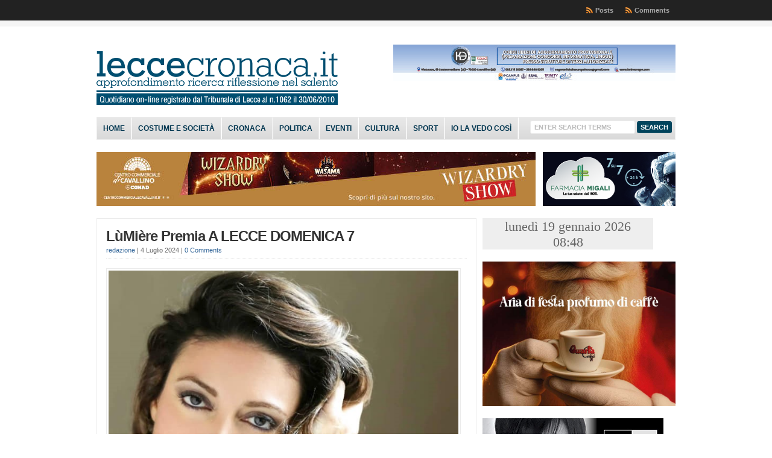

--- FILE ---
content_type: application/javascript
request_url: https://www.leccecronaca.it/wordpress/wp-content/plugins/smart-grid-gallery/assets/js/custom.js?ver=1.0.0
body_size: 526
content:
"use strict";
function galleryVideoIsotope(elem, option) {
    if (typeof elem.isotope == 'function') {
        elem.isotope(option);
    }
    else {
        elem.origincodemicro(option);
    }
}
function galleryVideolightboxInit() {

    if(video_lightbox_type == 'old_type') {

        jQuery('.gallery-video-content').each(function () {
            var galleryVideoId = jQuery(this).attr('data-gallery-video-id');
            var lightboxVideoHeight = parseInt(lightbox_obj.lightbox_width * 9 / 16);
            jQuery(".slider-content.clone .image-block_" + galleryVideoId + " a").removeClass('group' + galleryVideoId);
            jQuery(this).find("a[href*='youtu'],a[href*='vimeo']").removeClass('cboxElement ');
            jQuery(".group" + galleryVideoId).removeClass('cboxElement').vcolorbox({rel: 'group' + galleryVideoId});
            jQuery(".vyoutube").removeClass('cboxElement').vcolorbox({
                iframe: true,
                innerWidth: lightbox_obj.lightbox_width,
                innerHeight: lightboxVideoHeight
            });
            jQuery(".vvimeo").removeClass('cboxElement').vcolorbox({
                iframe: true,
                innerWidth: lightbox_obj.lightbox_width,
                innerHeight: lightboxVideoHeight
            });
            jQuery(".iframe").removeClass('cboxElement').vcolorbox({iframe: true, width: "80%", height: "80%"});
            jQuery(".inline").removeClass('cboxElement').vcolorbox({inline: true, width: "50%"});
            jQuery(".callbacks").removeClass('cboxElement').vcolorbox({
                onOpen: function () {
                    alert('onOpen: vcolorbox is about to open');
                },
                onLoad: function () {
                    alert('onLoad: vcolorbox has started to load the targeted content');
                },
                onComplete: function () {
                    alert('onComplete: vcolorbox has displayed the loaded content');
                },
                onCleanup: function () {
                    alert('onCleanup: vcolorbox has begun the close process');
                },
                onClosed: function () {
                    alert('onClosed: vcolorbox has completely closed');
                }
            });

            jQuery('.non-retina').removeClass('cboxElement').vcolorbox({rel: 'group5', transition: 'none'})
            jQuery('.retina').removeClass('cboxElement').vcolorbox({
                rel: 'group5',
                transition: 'none',
                retinaImage: true,
                retinaUrl: true
            });
        });
    }
    else if(video_lightbox_type == 'new_type'){
        jQuery('.gallery-video-content').each(function () {
            var galleryVideoId = jQuery(this).attr('data-gallery-video-id');
            jQuery(".slider-content.clone .image-block_" + galleryVideoId + " a").removeClass('group' + galleryVideoId);
            jQuery(this).find("a[href*='youtu'],a[href*='vimeo']").removeClass('cboxElement ').addClass('vg_responsive_lightbox');
            if(origincode_gallery_video_view === 'content-slider'){
                jQuery('div.slider-content.clone').find("a[href*='youtu'],a[href*='vimeo']").removeClass('vg_responsive_lightbox');
                jQuery('.right-block').find("a[href*='youtu'],a[href*='vimeo']").removeClass('vg_responsive_lightbox');
            }
            jQuery('.vg_responsive_lightbox').lightboxVideo();
        });

    }
}
jQuery(document).ready(function () {
    galleryVideolightboxInit();
});

--- FILE ---
content_type: text/plain;charset=UTF-8
request_url: https://free.timeanddate.com/ts.php?t=1768808894987
body_size: -224
content:
1768808895.1019 18

